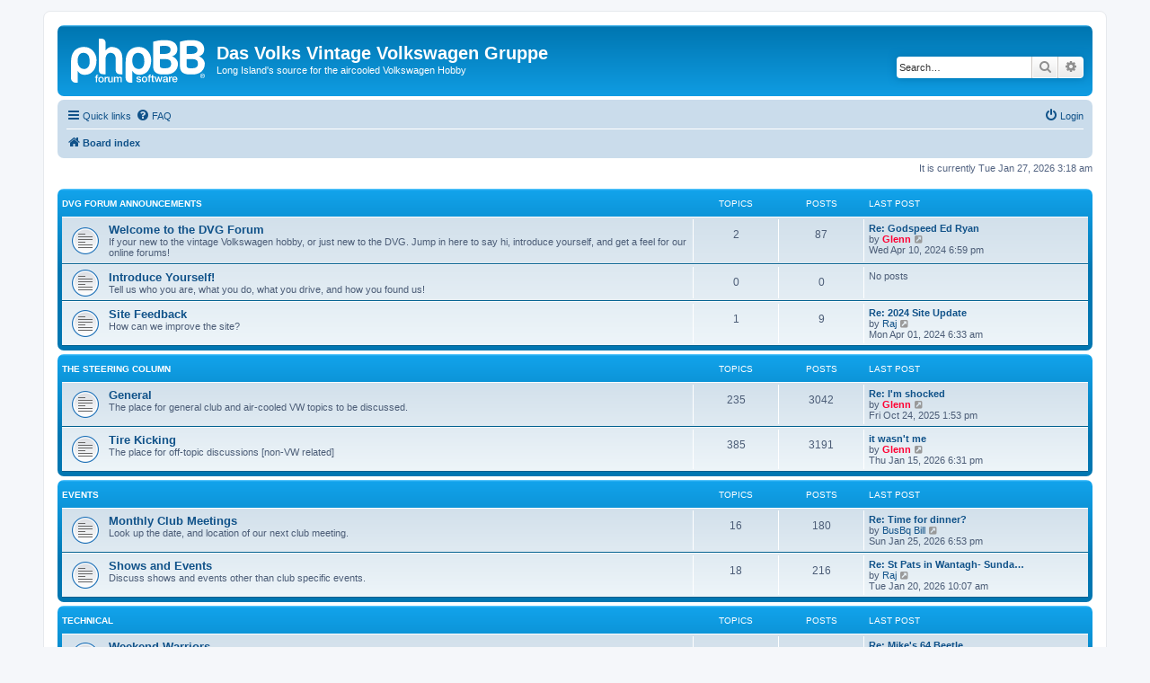

--- FILE ---
content_type: text/html; charset=UTF-8
request_url: http://www.dasvolks.com/forum/search.php?search_id=active_topics&sid=b8ab779441b50b34c357fd297069e2ef
body_size: 6727
content:
<!DOCTYPE html>
<html dir="ltr" lang="en-gb">
<head>
<meta charset="utf-8" />
<meta http-equiv="X-UA-Compatible" content="IE=edge">
<meta name="viewport" content="width=device-width, initial-scale=1" />

<title>Das Volks Vintage Volkswagen Gruppe - Index page</title>


	<link rel="canonical" href="https://www.dasvolks.com:443/forum/">

<!--
	phpBB style name: prosilver
	Based on style:   prosilver (this is the default phpBB3 style)
	Original author:  Tom Beddard ( http://www.subBlue.com/ )
	Modified by:
-->

<link href="./../assets/css/font-awesome.min.css?assets_version=25" rel="stylesheet">
<link href="./../styles/prosilver/theme/stylesheet.css?assets_version=25" rel="stylesheet">
<link href="./../styles/prosilver/theme/en/stylesheet.css?assets_version=25" rel="stylesheet">




<!--[if lte IE 9]>
	<link href="./../styles/prosilver/theme/tweaks.css?assets_version=25" rel="stylesheet">
<![endif]-->





</head>
<body id="phpbb" class="nojs notouch section-index/forum/search ltr ">


<div id="wrap" class="wrap">
	<a id="top" class="top-anchor" accesskey="t"></a>
	<div id="page-header">
		<div class="headerbar" role="banner">
					<div class="inner">

			<div id="site-description" class="site-description">
		<a id="logo" class="logo" href="./../index.php?sid=aaad649c27234847498ec2358934a2bd" title="Board index">
					<span class="site_logo"></span>
				</a>
				<h1>Das Volks Vintage Volkswagen Gruppe</h1>
				<p>Long Island's source for the aircooled Volkswagen Hobby</p>
				<p class="skiplink"><a href="#start_here">Skip to content</a></p>
			</div>

									<div id="search-box" class="search-box search-header" role="search">
				<form action="./../search.php?sid=aaad649c27234847498ec2358934a2bd" method="get" id="search">
				<fieldset>
					<input name="keywords" id="keywords" type="search" maxlength="128" title="Search for keywords" class="inputbox search tiny" size="20" value="" placeholder="Search…" />
					<button class="button button-search" type="submit" title="Search">
						<i class="icon fa-search fa-fw" aria-hidden="true"></i><span class="sr-only">Search</span>
					</button>
					<a href="./../search.php?sid=aaad649c27234847498ec2358934a2bd" class="button button-search-end" title="Advanced search">
						<i class="icon fa-cog fa-fw" aria-hidden="true"></i><span class="sr-only">Advanced search</span>
					</a>
					<input type="hidden" name="sid" value="aaad649c27234847498ec2358934a2bd" />

				</fieldset>
				</form>
			</div>
						
			</div>
					</div>
				<div class="navbar" role="navigation">
	<div class="inner">

	<ul id="nav-main" class="nav-main linklist" role="menubar">

		<li id="quick-links" class="quick-links dropdown-container responsive-menu" data-skip-responsive="true">
			<a href="#" class="dropdown-trigger">
				<i class="icon fa-bars fa-fw" aria-hidden="true"></i><span>Quick links</span>
			</a>
			<div class="dropdown">
				<div class="pointer"><div class="pointer-inner"></div></div>
				<ul class="dropdown-contents" role="menu">
					
											<li class="separator"></li>
																									<li>
								<a href="./../search.php?search_id=unanswered&amp;sid=aaad649c27234847498ec2358934a2bd" role="menuitem">
									<i class="icon fa-file-o fa-fw icon-gray" aria-hidden="true"></i><span>Unanswered topics</span>
								</a>
							</li>
							<li>
								<a href="./../search.php?search_id=active_topics&amp;sid=aaad649c27234847498ec2358934a2bd" role="menuitem">
									<i class="icon fa-file-o fa-fw icon-blue" aria-hidden="true"></i><span>Active topics</span>
								</a>
							</li>
							<li class="separator"></li>
							<li>
								<a href="./../search.php?sid=aaad649c27234847498ec2358934a2bd" role="menuitem">
									<i class="icon fa-search fa-fw" aria-hidden="true"></i><span>Search</span>
								</a>
							</li>
					
										<li class="separator"></li>

									</ul>
			</div>
		</li>

				<li data-skip-responsive="true">
			<a href="/forum/app.php/help/faq?sid=aaad649c27234847498ec2358934a2bd" rel="help" title="Frequently Asked Questions" role="menuitem">
				<i class="icon fa-question-circle fa-fw" aria-hidden="true"></i><span>FAQ</span>
			</a>
		</li>
						
			<li class="rightside"  data-skip-responsive="true">
			<a href="./../ucp.php?mode=login&amp;redirect=index.php%2Fforum%2Fsearch.php%3Fsearch_id%3Dactive_topics&amp;sid=aaad649c27234847498ec2358934a2bd" title="Login" accesskey="x" role="menuitem">
				<i class="icon fa-power-off fa-fw" aria-hidden="true"></i><span>Login</span>
			</a>
		</li>
						</ul>

	<ul id="nav-breadcrumbs" class="nav-breadcrumbs linklist navlinks" role="menubar">
				
		
		<li class="breadcrumbs" itemscope itemtype="https://schema.org/BreadcrumbList">

			
							<span class="crumb" itemtype="https://schema.org/ListItem" itemprop="itemListElement" itemscope><a itemprop="item" href="./../index.php?sid=aaad649c27234847498ec2358934a2bd" accesskey="h" data-navbar-reference="index"><i class="icon fa-home fa-fw"></i><span itemprop="name">Board index</span></a><meta itemprop="position" content="1" /></span>

			
					</li>

		
					<li class="rightside responsive-search">
				<a href="./../search.php?sid=aaad649c27234847498ec2358934a2bd" title="View the advanced search options" role="menuitem">
					<i class="icon fa-search fa-fw" aria-hidden="true"></i><span class="sr-only">Search</span>
				</a>
			</li>
			</ul>

	</div>
</div>
	</div>

	
	<a id="start_here" class="anchor"></a>
	<div id="page-body" class="page-body" role="main">
		
		
<p class="right responsive-center time">It is currently Tue Jan 27, 2026 3:18 am</p>



	
				<div class="forabg">
			<div class="inner">
			<ul class="topiclist">
				<li class="header">
										<dl class="row-item">
						<dt><div class="list-inner"><a href="./../viewforum.php?f=34&amp;sid=aaad649c27234847498ec2358934a2bd">DVG Forum Announcements</a></div></dt>
						<dd class="topics">Topics</dd>
						<dd class="posts">Posts</dd>
						<dd class="lastpost"><span>Last post</span></dd>
					</dl>
									</li>
			</ul>
			<ul class="topiclist forums">
		
	
	
	
			
					<li class="row">
						<dl class="row-item forum_read">
				<dt title="No unread posts">
										<div class="list-inner">
																		<a href="./../viewforum.php?f=35&amp;sid=aaad649c27234847498ec2358934a2bd" class="forumtitle">Welcome to the DVG Forum</a>
						<br />If your new to the vintage Volkswagen hobby, or just new to the DVG. Jump in here to say hi, introduce yourself, and get a feel for our online forums!												
												<div class="responsive-show" style="display: none;">
															Topics: <strong>2</strong>
													</div>
											</div>
				</dt>
									<dd class="topics">2 <dfn>Topics</dfn></dd>
					<dd class="posts">87 <dfn>Posts</dfn></dd>
					<dd class="lastpost">
						<span>
																						<dfn>Last post</dfn>
																										<a href="./../viewtopic.php?p=88420&amp;sid=aaad649c27234847498ec2358934a2bd#p88420" title="Re: Godspeed Ed Ryan" class="lastsubject">Re: Godspeed Ed Ryan</a> <br />
																	by <a href="./../memberlist.php?mode=viewprofile&amp;u=53&amp;sid=aaad649c27234847498ec2358934a2bd" style="color: #FF0033;" class="username-coloured">Glenn</a>																	<a href="./../viewtopic.php?p=88420&amp;sid=aaad649c27234847498ec2358934a2bd#p88420" title="View the latest post">
										<i class="icon fa-external-link-square fa-fw icon-lightgray icon-md" aria-hidden="true"></i><span class="sr-only">View the latest post</span>
									</a>
																<br /><time datetime="2024-04-10T23:59:06+00:00">Wed Apr 10, 2024 6:59 pm</time>
													</span>
					</dd>
							</dl>
					</li>
			
	
	
			
					<li class="row">
						<dl class="row-item forum_read">
				<dt title="No unread posts">
										<div class="list-inner">
																		<a href="./../viewforum.php?f=62&amp;sid=aaad649c27234847498ec2358934a2bd" class="forumtitle">Introduce Yourself!</a>
						<br />Tell us who you are, what you do, what you drive, and how you found us!												
												<div class="responsive-show" style="display: none;">
													</div>
											</div>
				</dt>
									<dd class="topics">0 <dfn>Topics</dfn></dd>
					<dd class="posts">0 <dfn>Posts</dfn></dd>
					<dd class="lastpost">
						<span>
																													No posts
																				</span>
					</dd>
							</dl>
					</li>
			
	
	
			
					<li class="row">
						<dl class="row-item forum_read">
				<dt title="No unread posts">
										<div class="list-inner">
																		<a href="./../viewforum.php?f=54&amp;sid=aaad649c27234847498ec2358934a2bd" class="forumtitle">Site Feedback</a>
						<br />How can we improve the site?												
												<div class="responsive-show" style="display: none;">
															Topics: <strong>1</strong>
													</div>
											</div>
				</dt>
									<dd class="topics">1 <dfn>Topics</dfn></dd>
					<dd class="posts">9 <dfn>Posts</dfn></dd>
					<dd class="lastpost">
						<span>
																						<dfn>Last post</dfn>
																										<a href="./../viewtopic.php?p=88382&amp;sid=aaad649c27234847498ec2358934a2bd#p88382" title="Re: 2024 Site Update" class="lastsubject">Re: 2024 Site Update</a> <br />
																	by <a href="./../memberlist.php?mode=viewprofile&amp;u=56&amp;sid=aaad649c27234847498ec2358934a2bd" class="username">Raj</a>																	<a href="./../viewtopic.php?p=88382&amp;sid=aaad649c27234847498ec2358934a2bd#p88382" title="View the latest post">
										<i class="icon fa-external-link-square fa-fw icon-lightgray icon-md" aria-hidden="true"></i><span class="sr-only">View the latest post</span>
									</a>
																<br /><time datetime="2024-04-01T11:33:21+00:00">Mon Apr 01, 2024 6:33 am</time>
													</span>
					</dd>
							</dl>
					</li>
			
	
				</ul>

			</div>
		</div>
	
				<div class="forabg">
			<div class="inner">
			<ul class="topiclist">
				<li class="header">
										<dl class="row-item">
						<dt><div class="list-inner"><a href="./../viewforum.php?f=50&amp;sid=aaad649c27234847498ec2358934a2bd">The Steering Column</a></div></dt>
						<dd class="topics">Topics</dd>
						<dd class="posts">Posts</dd>
						<dd class="lastpost"><span>Last post</span></dd>
					</dl>
									</li>
			</ul>
			<ul class="topiclist forums">
		
	
	
	
			
					<li class="row">
						<dl class="row-item forum_read">
				<dt title="No unread posts">
										<div class="list-inner">
																		<a href="./../viewforum.php?f=51&amp;sid=aaad649c27234847498ec2358934a2bd" class="forumtitle">General</a>
						<br />The place for general club and air-cooled VW topics to be discussed.												
												<div class="responsive-show" style="display: none;">
															Topics: <strong>235</strong>
													</div>
											</div>
				</dt>
									<dd class="topics">235 <dfn>Topics</dfn></dd>
					<dd class="posts">3042 <dfn>Posts</dfn></dd>
					<dd class="lastpost">
						<span>
																						<dfn>Last post</dfn>
																										<a href="./../viewtopic.php?p=89069&amp;sid=aaad649c27234847498ec2358934a2bd#p89069" title="Re: I'm shocked" class="lastsubject">Re: I'm shocked</a> <br />
																	by <a href="./../memberlist.php?mode=viewprofile&amp;u=53&amp;sid=aaad649c27234847498ec2358934a2bd" style="color: #FF0033;" class="username-coloured">Glenn</a>																	<a href="./../viewtopic.php?p=89069&amp;sid=aaad649c27234847498ec2358934a2bd#p89069" title="View the latest post">
										<i class="icon fa-external-link-square fa-fw icon-lightgray icon-md" aria-hidden="true"></i><span class="sr-only">View the latest post</span>
									</a>
																<br /><time datetime="2025-10-24T18:53:03+00:00">Fri Oct 24, 2025 1:53 pm</time>
													</span>
					</dd>
							</dl>
					</li>
			
	
	
			
					<li class="row">
						<dl class="row-item forum_read">
				<dt title="No unread posts">
										<div class="list-inner">
																		<a href="./../viewforum.php?f=53&amp;sid=aaad649c27234847498ec2358934a2bd" class="forumtitle">Tire Kicking</a>
						<br />The place for off-topic discussions [non-VW related]												
												<div class="responsive-show" style="display: none;">
															Topics: <strong>385</strong>
													</div>
											</div>
				</dt>
									<dd class="topics">385 <dfn>Topics</dfn></dd>
					<dd class="posts">3191 <dfn>Posts</dfn></dd>
					<dd class="lastpost">
						<span>
																						<dfn>Last post</dfn>
																										<a href="./../viewtopic.php?p=89081&amp;sid=aaad649c27234847498ec2358934a2bd#p89081" title="it wasn't me" class="lastsubject">it wasn't me</a> <br />
																	by <a href="./../memberlist.php?mode=viewprofile&amp;u=53&amp;sid=aaad649c27234847498ec2358934a2bd" style="color: #FF0033;" class="username-coloured">Glenn</a>																	<a href="./../viewtopic.php?p=89081&amp;sid=aaad649c27234847498ec2358934a2bd#p89081" title="View the latest post">
										<i class="icon fa-external-link-square fa-fw icon-lightgray icon-md" aria-hidden="true"></i><span class="sr-only">View the latest post</span>
									</a>
																<br /><time datetime="2026-01-15T23:31:35+00:00">Thu Jan 15, 2026 6:31 pm</time>
													</span>
					</dd>
							</dl>
					</li>
			
	
				</ul>

			</div>
		</div>
	
				<div class="forabg">
			<div class="inner">
			<ul class="topiclist">
				<li class="header">
										<dl class="row-item">
						<dt><div class="list-inner"><a href="./../viewforum.php?f=36&amp;sid=aaad649c27234847498ec2358934a2bd">Events</a></div></dt>
						<dd class="topics">Topics</dd>
						<dd class="posts">Posts</dd>
						<dd class="lastpost"><span>Last post</span></dd>
					</dl>
									</li>
			</ul>
			<ul class="topiclist forums">
		
	
	
	
			
					<li class="row">
						<dl class="row-item forum_read">
				<dt title="No unread posts">
										<div class="list-inner">
																		<a href="./../viewforum.php?f=38&amp;sid=aaad649c27234847498ec2358934a2bd" class="forumtitle">Monthly Club Meetings</a>
						<br />Look up the date, and location of our next club meeting.												
												<div class="responsive-show" style="display: none;">
															Topics: <strong>16</strong>
													</div>
											</div>
				</dt>
									<dd class="topics">16 <dfn>Topics</dfn></dd>
					<dd class="posts">180 <dfn>Posts</dfn></dd>
					<dd class="lastpost">
						<span>
																						<dfn>Last post</dfn>
																										<a href="./../viewtopic.php?p=89091&amp;sid=aaad649c27234847498ec2358934a2bd#p89091" title="Re: Time for dinner?" class="lastsubject">Re: Time for dinner?</a> <br />
																	by <a href="./../memberlist.php?mode=viewprofile&amp;u=232&amp;sid=aaad649c27234847498ec2358934a2bd" class="username">BusBq Bill</a>																	<a href="./../viewtopic.php?p=89091&amp;sid=aaad649c27234847498ec2358934a2bd#p89091" title="View the latest post">
										<i class="icon fa-external-link-square fa-fw icon-lightgray icon-md" aria-hidden="true"></i><span class="sr-only">View the latest post</span>
									</a>
																<br /><time datetime="2026-01-25T23:53:16+00:00">Sun Jan 25, 2026 6:53 pm</time>
													</span>
					</dd>
							</dl>
					</li>
			
	
	
			
					<li class="row">
						<dl class="row-item forum_read">
				<dt title="No unread posts">
										<div class="list-inner">
																		<a href="./../viewforum.php?f=39&amp;sid=aaad649c27234847498ec2358934a2bd" class="forumtitle">Shows and Events</a>
						<br />Discuss shows and events other than club specific events.												
												<div class="responsive-show" style="display: none;">
															Topics: <strong>18</strong>
													</div>
											</div>
				</dt>
									<dd class="topics">18 <dfn>Topics</dfn></dd>
					<dd class="posts">216 <dfn>Posts</dfn></dd>
					<dd class="lastpost">
						<span>
																						<dfn>Last post</dfn>
																										<a href="./../viewtopic.php?p=89083&amp;sid=aaad649c27234847498ec2358934a2bd#p89083" title="Re: St Pats in Wantagh- Sunday 3/15/26" class="lastsubject">Re: St Pats in Wantagh- Sunda…</a> <br />
																	by <a href="./../memberlist.php?mode=viewprofile&amp;u=56&amp;sid=aaad649c27234847498ec2358934a2bd" class="username">Raj</a>																	<a href="./../viewtopic.php?p=89083&amp;sid=aaad649c27234847498ec2358934a2bd#p89083" title="View the latest post">
										<i class="icon fa-external-link-square fa-fw icon-lightgray icon-md" aria-hidden="true"></i><span class="sr-only">View the latest post</span>
									</a>
																<br /><time datetime="2026-01-20T15:07:11+00:00">Tue Jan 20, 2026 10:07 am</time>
													</span>
					</dd>
							</dl>
					</li>
			
	
				</ul>

			</div>
		</div>
	
				<div class="forabg">
			<div class="inner">
			<ul class="topiclist">
				<li class="header">
										<dl class="row-item">
						<dt><div class="list-inner"><a href="./../viewforum.php?f=42&amp;sid=aaad649c27234847498ec2358934a2bd">Technical</a></div></dt>
						<dd class="topics">Topics</dd>
						<dd class="posts">Posts</dd>
						<dd class="lastpost"><span>Last post</span></dd>
					</dl>
									</li>
			</ul>
			<ul class="topiclist forums">
		
	
	
	
			
					<li class="row">
						<dl class="row-item forum_read">
				<dt title="No unread posts">
										<div class="list-inner">
																		<a href="./../viewforum.php?f=43&amp;sid=aaad649c27234847498ec2358934a2bd" class="forumtitle">Weekend Warriors</a>
						<br />Have a quick question, not related to your project? Post in here!												
												<div class="responsive-show" style="display: none;">
															Topics: <strong>21</strong>
													</div>
											</div>
				</dt>
									<dd class="topics">21 <dfn>Topics</dfn></dd>
					<dd class="posts">3012 <dfn>Posts</dfn></dd>
					<dd class="lastpost">
						<span>
																						<dfn>Last post</dfn>
																										<a href="./../viewtopic.php?p=88999&amp;sid=aaad649c27234847498ec2358934a2bd#p88999" title="Re: Mike's 64 Beetle" class="lastsubject">Re: Mike's 64 Beetle</a> <br />
																	by <a href="./../memberlist.php?mode=viewprofile&amp;u=232&amp;sid=aaad649c27234847498ec2358934a2bd" class="username">BusBq Bill</a>																	<a href="./../viewtopic.php?p=88999&amp;sid=aaad649c27234847498ec2358934a2bd#p88999" title="View the latest post">
										<i class="icon fa-external-link-square fa-fw icon-lightgray icon-md" aria-hidden="true"></i><span class="sr-only">View the latest post</span>
									</a>
																<br /><time datetime="2025-05-27T16:42:14+00:00">Tue May 27, 2025 11:42 am</time>
													</span>
					</dd>
							</dl>
					</li>
			
	
	
			
					<li class="row">
						<dl class="row-item forum_read">
				<dt title="No unread posts">
										<div class="list-inner">
																		<a href="./../viewforum.php?f=44&amp;sid=aaad649c27234847498ec2358934a2bd" class="forumtitle">Garage Space</a>
						<br />The place to document your restoration, or maintenance of your Vintage VW.												
												<div class="responsive-show" style="display: none;">
															Topics: <strong>47</strong>
													</div>
											</div>
				</dt>
									<dd class="topics">47 <dfn>Topics</dfn></dd>
					<dd class="posts">4462 <dfn>Posts</dfn></dd>
					<dd class="lastpost">
						<span>
																						<dfn>Last post</dfn>
																										<a href="./../viewtopic.php?p=87955&amp;sid=aaad649c27234847498ec2358934a2bd#p87955" title="Re: my project 71" class="lastsubject">Re: my project 71</a> <br />
																	by <a href="./../memberlist.php?mode=viewprofile&amp;u=3253&amp;sid=aaad649c27234847498ec2358934a2bd" class="username">elrockk</a>																	<a href="./../viewtopic.php?p=87955&amp;sid=aaad649c27234847498ec2358934a2bd#p87955" title="View the latest post">
										<i class="icon fa-external-link-square fa-fw icon-lightgray icon-md" aria-hidden="true"></i><span class="sr-only">View the latest post</span>
									</a>
																<br /><time datetime="2023-10-02T23:30:32+00:00">Mon Oct 02, 2023 6:30 pm</time>
													</span>
					</dd>
							</dl>
					</li>
			
	
	
			
					<li class="row">
						<dl class="row-item forum_read">
				<dt title="No unread posts">
										<div class="list-inner">
																		<a href="./../viewforum.php?f=52&amp;sid=aaad649c27234847498ec2358934a2bd" class="forumtitle">Maintenance Tips</a>
						<br />Post your up-keep and general repair routine in here.												
												<div class="responsive-show" style="display: none;">
															Topics: <strong>2</strong>
													</div>
											</div>
				</dt>
									<dd class="topics">2 <dfn>Topics</dfn></dd>
					<dd class="posts">2 <dfn>Posts</dfn></dd>
					<dd class="lastpost">
						<span>
																						<dfn>Last post</dfn>
																										<a href="./../viewtopic.php?p=89067&amp;sid=aaad649c27234847498ec2358934a2bd#p89067" title="Build an engine pre-oiler for new engines" class="lastsubject">Build an engine pre-oiler for…</a> <br />
																	by <a href="./../memberlist.php?mode=viewprofile&amp;u=53&amp;sid=aaad649c27234847498ec2358934a2bd" style="color: #FF0033;" class="username-coloured">Glenn</a>																	<a href="./../viewtopic.php?p=89067&amp;sid=aaad649c27234847498ec2358934a2bd#p89067" title="View the latest post">
										<i class="icon fa-external-link-square fa-fw icon-lightgray icon-md" aria-hidden="true"></i><span class="sr-only">View the latest post</span>
									</a>
																<br /><time datetime="2025-10-23T20:32:34+00:00">Thu Oct 23, 2025 3:32 pm</time>
													</span>
					</dd>
							</dl>
					</li>
			
	
				</ul>

			</div>
		</div>
	
				<div class="forabg">
			<div class="inner">
			<ul class="topiclist">
				<li class="header">
										<dl class="row-item">
						<dt><div class="list-inner"><a href="./../viewforum.php?f=45&amp;sid=aaad649c27234847498ec2358934a2bd">Marketplace</a></div></dt>
						<dd class="topics">Topics</dd>
						<dd class="posts">Posts</dd>
						<dd class="lastpost"><span>Last post</span></dd>
					</dl>
									</li>
			</ul>
			<ul class="topiclist forums">
		
	
	
	
			
					<li class="row">
						<dl class="row-item forum_read">
				<dt title="No unread posts">
										<div class="list-inner">
																		<a href="./../viewforum.php?f=46&amp;sid=aaad649c27234847498ec2358934a2bd" class="forumtitle">Cars for sale</a>
						<br />The place to list complete running, or project cars for sale.												
												<div class="responsive-show" style="display: none;">
															Topics: <strong>1</strong>
													</div>
											</div>
				</dt>
									<dd class="topics">1 <dfn>Topics</dfn></dd>
					<dd class="posts">2 <dfn>Posts</dfn></dd>
					<dd class="lastpost">
						<span>
																						<dfn>Last post</dfn>
																										<a href="./../viewtopic.php?p=88694&amp;sid=aaad649c27234847498ec2358934a2bd#p88694" title="Re: Seen @ Flowerfield 8/25" class="lastsubject">Re: Seen @ Flowerfield 8/25</a> <br />
																	by <a href="./../memberlist.php?mode=viewprofile&amp;u=56&amp;sid=aaad649c27234847498ec2358934a2bd" class="username">Raj</a>																	<a href="./../viewtopic.php?p=88694&amp;sid=aaad649c27234847498ec2358934a2bd#p88694" title="View the latest post">
										<i class="icon fa-external-link-square fa-fw icon-lightgray icon-md" aria-hidden="true"></i><span class="sr-only">View the latest post</span>
									</a>
																<br /><time datetime="2024-08-29T12:53:50+00:00">Thu Aug 29, 2024 7:53 am</time>
													</span>
					</dd>
							</dl>
					</li>
			
	
	
			
					<li class="row">
						<dl class="row-item forum_read">
				<dt title="No unread posts">
										<div class="list-inner">
																		<a href="./../viewforum.php?f=47&amp;sid=aaad649c27234847498ec2358934a2bd" class="forumtitle">Parts for sale</a>
						<br />The place to list your NOS, OEM, and good used spare parts for sale.												
												<div class="responsive-show" style="display: none;">
															Topics: <strong>2</strong>
													</div>
											</div>
				</dt>
									<dd class="topics">2 <dfn>Topics</dfn></dd>
					<dd class="posts">4 <dfn>Posts</dfn></dd>
					<dd class="lastpost">
						<span>
																						<dfn>Last post</dfn>
																										<a href="./../viewtopic.php?p=88711&amp;sid=aaad649c27234847498ec2358934a2bd#p88711" title="Re: 1600SP complete" class="lastsubject">Re: 1600SP complete</a> <br />
																	by <a href="./../memberlist.php?mode=viewprofile&amp;u=53&amp;sid=aaad649c27234847498ec2358934a2bd" style="color: #FF0033;" class="username-coloured">Glenn</a>																	<a href="./../viewtopic.php?p=88711&amp;sid=aaad649c27234847498ec2358934a2bd#p88711" title="View the latest post">
										<i class="icon fa-external-link-square fa-fw icon-lightgray icon-md" aria-hidden="true"></i><span class="sr-only">View the latest post</span>
									</a>
																<br /><time datetime="2024-09-18T01:01:44+00:00">Tue Sep 17, 2024 8:01 pm</time>
													</span>
					</dd>
							</dl>
					</li>
			
	
	
			
					<li class="row">
						<dl class="row-item forum_read">
				<dt title="No unread posts">
										<div class="list-inner">
																		<a href="./../viewforum.php?f=48&amp;sid=aaad649c27234847498ec2358934a2bd" class="forumtitle">Cars wanted</a>
						<br />The place to put out your call for help finding your dream VW.												
												<div class="responsive-show" style="display: none;">
													</div>
											</div>
				</dt>
									<dd class="topics">0 <dfn>Topics</dfn></dd>
					<dd class="posts">0 <dfn>Posts</dfn></dd>
					<dd class="lastpost">
						<span>
																													No posts
																				</span>
					</dd>
							</dl>
					</li>
			
	
	
			
					<li class="row">
						<dl class="row-item forum_read">
				<dt title="No unread posts">
										<div class="list-inner">
																		<a href="./../viewforum.php?f=49&amp;sid=aaad649c27234847498ec2358934a2bd" class="forumtitle">Parts wanted</a>
						<br />The place to get help finding that one year only part.												
												<div class="responsive-show" style="display: none;">
															Topics: <strong>3</strong>
													</div>
											</div>
				</dt>
									<dd class="topics">3 <dfn>Topics</dfn></dd>
					<dd class="posts">6 <dfn>Posts</dfn></dd>
					<dd class="lastpost">
						<span>
																						<dfn>Last post</dfn>
																										<a href="./../viewtopic.php?p=88704&amp;sid=aaad649c27234847498ec2358934a2bd#p88704" title="Re: irs type 1 transaxle" class="lastsubject">Re: irs type 1 transaxle</a> <br />
																	by <a href="./../memberlist.php?mode=viewprofile&amp;u=53&amp;sid=aaad649c27234847498ec2358934a2bd" style="color: #FF0033;" class="username-coloured">Glenn</a>																	<a href="./../viewtopic.php?p=88704&amp;sid=aaad649c27234847498ec2358934a2bd#p88704" title="View the latest post">
										<i class="icon fa-external-link-square fa-fw icon-lightgray icon-md" aria-hidden="true"></i><span class="sr-only">View the latest post</span>
									</a>
																<br /><time datetime="2024-09-13T13:19:03+00:00">Fri Sep 13, 2024 8:19 am</time>
													</span>
					</dd>
							</dl>
					</li>
			
	
	
			
					<li class="row">
						<dl class="row-item forum_read">
				<dt title="No unread posts">
										<div class="list-inner">
																		<a href="./../viewforum.php?f=73&amp;sid=aaad649c27234847498ec2358934a2bd" class="forumtitle">Buylines and Auction Sales</a>
						<br />Links to sales on eBay, Craigslist and other classifieds sites belong here.												
												<div class="responsive-show" style="display: none;">
															Topics: <strong>1</strong>
													</div>
											</div>
				</dt>
									<dd class="topics">1 <dfn>Topics</dfn></dd>
					<dd class="posts">2 <dfn>Posts</dfn></dd>
					<dd class="lastpost">
						<span>
																						<dfn>Last post</dfn>
																										<a href="./../viewtopic.php?p=89063&amp;sid=aaad649c27234847498ec2358934a2bd#p89063" title="Re: Folding bikes" class="lastsubject">Re: Folding bikes</a> <br />
																	by <a href="./../memberlist.php?mode=viewprofile&amp;u=53&amp;sid=aaad649c27234847498ec2358934a2bd" style="color: #FF0033;" class="username-coloured">Glenn</a>																	<a href="./../viewtopic.php?p=89063&amp;sid=aaad649c27234847498ec2358934a2bd#p89063" title="View the latest post">
										<i class="icon fa-external-link-square fa-fw icon-lightgray icon-md" aria-hidden="true"></i><span class="sr-only">View the latest post</span>
									</a>
																<br /><time datetime="2025-10-19T23:14:19+00:00">Sun Oct 19, 2025 6:14 pm</time>
													</span>
					</dd>
							</dl>
					</li>
			
	
	
			
					<li class="row">
						<dl class="row-item forum_read">
				<dt title="No unread posts">
										<div class="list-inner">
																		<a href="./../viewforum.php?f=74&amp;sid=aaad649c27234847498ec2358934a2bd" class="forumtitle">Buyer, Seller and Shop Feedback</a>
																		
												<div class="responsive-show" style="display: none;">
													</div>
											</div>
				</dt>
									<dd class="topics">0 <dfn>Topics</dfn></dd>
					<dd class="posts">0 <dfn>Posts</dfn></dd>
					<dd class="lastpost">
						<span>
																													No posts
																				</span>
					</dd>
							</dl>
					</li>
			
				</ul>

			</div>
		</div>
		


	<form method="post" action="./../ucp.php?mode=login&amp;sid=aaad649c27234847498ec2358934a2bd" class="headerspace">
	<h3><a href="./../ucp.php?mode=login&amp;redirect=index.php%2Fforum%2Fsearch.php%3Fsearch_id%3Dactive_topics&amp;sid=aaad649c27234847498ec2358934a2bd">Login</a></h3>
		<fieldset class="quick-login">
			<label for="username"><span>Username:</span> <input type="text" tabindex="1" name="username" id="username" size="10" class="inputbox" title="Username" autocomplete="username" /></label>
			<label for="password"><span>Password:</span> <input type="password" tabindex="2" name="password" id="password" size="10" class="inputbox" title="Password" autocomplete="current-password" /></label>
							<a href="/forum/app.php/user/forgot_password?sid=aaad649c27234847498ec2358934a2bd">I forgot my password</a>
										<span class="responsive-hide">|</span> <label for="autologin">Remember me <input type="checkbox" tabindex="4" name="autologin" id="autologin" /></label>
						<input type="submit" tabindex="5" name="login" value="Login" class="button2" />
			<input type="hidden" name="redirect" value="./index.php/forum/search.php?search_id=active_topics&amp;sid=aaad649c27234847498ec2358934a2bd" />
<input type="hidden" name="creation_time" value="1769501903" />
<input type="hidden" name="form_token" value="a8a49f4bd0fc76ecde6a8b4ce178248dd504c98b" />

			
		</fieldset>
	</form>


	<div class="stat-block online-list">
		<h3>Who is online</h3>		<p>
						In total there are <strong>195</strong> users online :: 0 registered, 0 hidden and 195 guests (based on users active over the past 5 minutes)<br />Most users ever online was <strong>5113</strong> on Sun Aug 10, 2025 8:21 am<br /> 
								</p>
	</div>



	<div class="stat-block statistics">
		<h3>Statistics</h3>
		<p>
						Total posts <strong>14573</strong> &bull; Total topics <strong>761</strong> &bull; Total members <strong>96</strong> &bull; Our newest member <strong><a href="./../memberlist.php?mode=viewprofile&amp;u=62904&amp;sid=aaad649c27234847498ec2358934a2bd" style="color: #66CCFF;" class="username-coloured">QodeHelp</a></strong>
					</p>
	</div>


			</div>


<div id="page-footer" class="page-footer" role="contentinfo">
	<div class="navbar" role="navigation">
	<div class="inner">

	<ul id="nav-footer" class="nav-footer linklist" role="menubar">
		<li class="breadcrumbs">
									<span class="crumb"><a href="./../index.php?sid=aaad649c27234847498ec2358934a2bd" data-navbar-reference="index"><i class="icon fa-home fa-fw" aria-hidden="true"></i><span>Board index</span></a></span>					</li>
		
				<li class="rightside">All times are <span title="UTC-5">UTC-05:00</span></li>
							<li class="rightside">
				<a href="/forum/app.php/user/delete_cookies?sid=aaad649c27234847498ec2358934a2bd" data-ajax="true" data-refresh="true" role="menuitem">
					<i class="icon fa-trash fa-fw" aria-hidden="true"></i><span>Delete cookies</span>
				</a>
			</li>
														</ul>

	</div>
</div>

	<div class="copyright">
				<p class="footer-row">
			<span class="footer-copyright">Powered by <a href="https://www.phpbb.com/">phpBB</a>&reg; Forum Software &copy; phpBB Limited</span>
		</p>
						<p class="footer-row" role="menu">
			<a class="footer-link" href="./../ucp.php?mode=privacy&amp;sid=aaad649c27234847498ec2358934a2bd" title="Privacy" role="menuitem">
				<span class="footer-link-text">Privacy</span>
			</a>
			|
			<a class="footer-link" href="./../ucp.php?mode=terms&amp;sid=aaad649c27234847498ec2358934a2bd" title="Terms" role="menuitem">
				<span class="footer-link-text">Terms</span>
			</a>
		</p>
					</div>

	<div id="darkenwrapper" class="darkenwrapper" data-ajax-error-title="AJAX error" data-ajax-error-text="Something went wrong when processing your request." data-ajax-error-text-abort="User aborted request." data-ajax-error-text-timeout="Your request timed out; please try again." data-ajax-error-text-parsererror="Something went wrong with the request and the server returned an invalid reply.">
		<div id="darken" class="darken">&nbsp;</div>
	</div>

	<div id="phpbb_alert" class="phpbb_alert" data-l-err="Error" data-l-timeout-processing-req="Request timed out.">
		<a href="#" class="alert_close">
			<i class="icon fa-times-circle fa-fw" aria-hidden="true"></i>
		</a>
		<h3 class="alert_title">&nbsp;</h3><p class="alert_text"></p>
	</div>
	<div id="phpbb_confirm" class="phpbb_alert">
		<a href="#" class="alert_close">
			<i class="icon fa-times-circle fa-fw" aria-hidden="true"></i>
		</a>
		<div class="alert_text"></div>
	</div>
</div>

</div>

<div>
	<a id="bottom" class="anchor" accesskey="z"></a>
	<img class="sr-only" aria-hidden="true" src="&#x2F;forum&#x2F;app.php&#x2F;cron&#x2F;cron.task.core.tidy_search&#x3F;sid&#x3D;aaad649c27234847498ec2358934a2bd" width="1" height="1" alt="">
</div>

<script src="./../assets/javascript/jquery-3.7.1.min.js?assets_version=25"></script>
<script src="./../assets/javascript/core.js?assets_version=25"></script>



<script src="./../styles/prosilver/template/forum_fn.js?assets_version=25"></script>
<script src="./../styles/prosilver/template/ajax.js?assets_version=25"></script>



</body>
</html>
